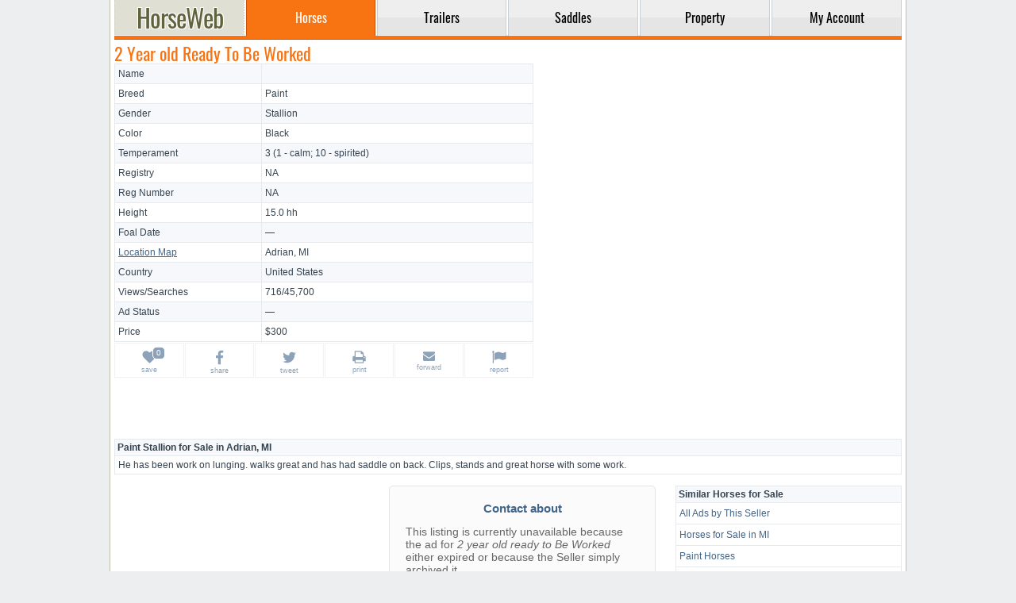

--- FILE ---
content_type: text/html; charset=UTF-8
request_url: https://www.horseweb.com/horse-1jeexs/
body_size: 4464
content:
<!DOCTYPE html>
<html lang="en">
<head>
  <title>2 Year old Ready To Be Worked</title>
  <meta charset="utf-8" />
  <meta name="ahrefs-site-verification" content="43ac786d65d894d76a1bc7c944c7cac0180249052a0711a3e91a388010db85a6" />
  <meta name="description" content="Black Paint Stallion for Sale in Michigan" />
  <meta name="keywords" content=" black, paint, stallion, sale, michigan" />
  <meta name="viewport" content="width=device-width, initial-scale=1, maximum-scale=1, user-scalable=yes" />
  <meta name="format-detection" content="telephone=yes" />
  <base href="https://www.horseweb.com/" />
  <link rel="canonical" href="https://www.horseweb.com/horse-1jeexs/" />
  <meta property="og:url" content="https://www.horseweb.com/horse-1jeexs/" />
  <meta property="og:title" content="2 Year old Ready To Be Worked" />
  <link rel="shortcut icon" type="image/x-icon" href="/global/favicon.png" />
  <link rel="stylesheet" href="/global/global.css?t=0223" />
  <script async src="/global/global.js?t=1040"></script>
  <link rel="preconnect" href="https://fonts.gstatic.com/" crossorigin />
  <link rel="preconnect" href="https://www.googletagmanager.com" crossorigin />
  <link rel="preconnect" href="https://pagead2.googlesyndication.com" crossorigin />
  <link rel="preconnect" href="https://googleads.g.doubleclick.net" crossorigin />
  <link rel="preconnect" href="https://partner.googleadservices.com" crossorigin />
  <link rel="preconnect" href="https://www.google-analytics.com" crossorigin />
      <script async src="https://www.googletagmanager.com/gtag/js?id=UA-45006518-1"></script>
  <script>window.dataLayer = window.dataLayer || []; function gtag(){dataLayer.push(arguments);} gtag('js', new Date()); gtag('config', 'UA-45006518-1');</script>
     <script async src="https://pagead2.googlesyndication.com/pagead/js/adsbygoogle.js?client=ca-pub-1288210839714327" crossorigin="anonymous"></script>
</head>
<body>
<div id="layout">
<header>
<nav>
<table id="menu">
  <tr>
    <td class="logo"><a href="https://www.horseweb.com/"><div class="logotype" title="HorseWeb Horses for Sale"></div></a></td>
    <td class="divider"></td><td class="tab active"><a href="/horses/"><div>Horses</div></a></td><td class="divider"></td><td class="tab"><a href="/trailers/"><div>Trailers</div></a></td><td class="divider"></td><td class="tab"><a href="/saddles/"><div>Saddles</div></a></td><td class="divider"></td><td class="tab"><a href="/property/"><div>Property</div></a></td><td class="divider"></td><td class="tab"><a href="/m_account.php"><div>My&nbsp;Account</div></a></td>  </tr>
</table>
<div class="gutter"></div>
</nav>
</header>

<div style="width:1px; height: 50px;"></div>

<section>
<div class="content">
	<div >
    <div class="t">
        <h1 data-ef="title" class="">2 Year old Ready To Be Worked</h1>    </div>
    <div id="display">

        <div class="photos">
                            <div id="fancy" style="min-width: 320px; max-width:336px; height: 280px; margin: 0 auto; overflow: hidden;">

                    <!-- HW.Display.NoPhoto.Fixed336x280 -->
<ins class="adsbygoogle"
     style="display:inline-block;width:336px;height:280px"
     data-ad-client="ca-pub-1288210839714327"
     data-ad-slot="2738057717"></ins>
<script>
     (adsbygoogle = window.adsbygoogle || []).push({});
</script>


                </div>
            
                    </div>


        <div class="part_properties">
            <div class="details">
                                    <div class="prop-row">
                        <div class="prop-title">Name</div>
                        <div class="prop-value " data-ef="name"
                             ></div>
                    </div>
                                    <div class="prop-row">
                        <div class="prop-title">Breed</div>
                        <div class="prop-value " data-ef="bid"
                             data-ev="65">Paint</div>
                    </div>
                                    <div class="prop-row">
                        <div class="prop-title">Gender</div>
                        <div class="prop-value " data-ef="gid"
                             data-ev="3">Stallion</div>
                    </div>
                                    <div class="prop-row">
                        <div class="prop-title">Color</div>
                        <div class="prop-value " data-ef="cid"
                             data-ev="4">Black</div>
                    </div>
                                    <div class="prop-row">
                        <div class="prop-title">Temperament</div>
                        <div class="prop-value wrap" data-ef="temperament"
                             >3 (1 - calm; 10 - spirited)</div>
                    </div>
                                    <div class="prop-row">
                        <div class="prop-title">Registry</div>
                        <div class="prop-value " data-ef="registry"
                             >NA</div>
                    </div>
                                    <div class="prop-row">
                        <div class="prop-title">Reg&nbsp;Number</div>
                        <div class="prop-value " data-ef="rnumber"
                             >NA</div>
                    </div>
                                    <div class="prop-row">
                        <div class="prop-title">Height</div>
                        <div class="prop-value " data-ef="height"
                             data-ev="15.0">15.0 hh</div>
                    </div>
                                    <div class="prop-row">
                        <div class="prop-title">Foal Date</div>
                        <div class="prop-value " data-ef="dob"
                             data-ev="0000-00-00">&mdash;</div>
                    </div>
                                    <div class="prop-row">
                        <div class="prop-title"><a class="popup_iframe" title="Location map for Adrian, MI " href="https://www.google.com/maps/embed/v1/place?zoom=10&key=AIzaSyCBXho2i049vO1oZF4V8wOprT9lJKUmwJs&q=%2CUS" rel="nofollow">Location Map</a></div>
                        <div class="prop-value " data-ef="zip"
                             data-ev="Adrian|MI|"><a href="/horses/michigan/" rel="nofollow">Adrian, MI </a></div>
                    </div>
                                    <div class="prop-row">
                        <div class="prop-title">Country</div>
                        <div class="prop-value " data-ef="country"
                             data-ev="US">United States</div>
                    </div>
                                    <div class="prop-row">
                        <div class="prop-title">Views/Searches</div>
                        <div class="prop-value " data-ef="views"
                             data-ev="45700">716/45,700</div>
                    </div>
                                    <div class="prop-row">
                        <div class="prop-title">Ad Status</div>
                        <div class="prop-value " data-ef="sid"
                             data-ev="3">&mdash;</div>
                    </div>
                                    <div class="prop-row">
                        <div class="prop-title">Price</div>
                        <div class="prop-value " data-ef="price"
                             >$300</div>
                    </div>
                            </div>
            <!-- icons -->
            <div class="icons">
                <table>
                    <tr>                        <td><a href="#" rel="nofollow" data-type="wishlist" class="add_wishlist badge " data-likes="0" data-id="0"><svg class="svg-icon"><use xlink:href="/global/sprite.svg#heart"></use></svg><small>save</small></a></td>
                        <td><a class="wopen" data-type="facebook" rel="nofollow" href="https://www.facebook.com/sharer/sharer.php?u=https%3A%2F%2Fwww.horseweb.com%2Fhorse-1jeexs%2F"><svg class="svg-icon" style="height:19px;"><use xlink:href="/global/sprite.svg#facebook"></use></svg><small>share</small></a></td>
                        <td><a class="wopen" data-type="twitter" rel="nofollow" href="https://twitter.com/intent/tweet?text=https%3A%2F%2Fwww.horseweb.com%2Fhorse-1jeexs%2F"><svg class="svg-icon" style="height:19px;"><use xlink:href="/global/sprite.svg#twitter"></use></svg><small>tweet</small></a></td>
                        <td><a href="#" rel="nofollow" data-type="print" onclick="window.print(); return false;"><svg class="svg-icon" style="height:18px;"><use xlink:href="/global/sprite.svg#print"></use></svg><small>print</small></a></td>
                        <td class="desktop"><a rel="nofollow" data-type="mailto" href="mailto:?subject=https%3A%2F%2Fwww.horseweb.com%2Fhorse-1jeexs%2F"><svg class="svg-icon" style="height:15px; width: 17px;"><use xlink:href="/global/sprite.svg#envelope"></use></svg><small>forward</small></a></td>
                        <td class="mobile"><a rel="nofollow" data-type="mailto" href="mailto:?subject=https%3A%2F%2Fwww.horseweb.com%2Fhorse-1jeexs%2F"><svg class="svg-icon" style="height:15px; width: 17px;"><use xlink:href="/global/sprite.svg#envelope"></use></svg><small>share</small></a></td>                        <td class="lc"><a rel="nofollow" data-type="report" href="/company/contact/?action=report&url=https%3A%2F%2Fwww.horseweb.com%2Fhorse-1jeexs%2F&entity=horses&entity_id=56264"><svg class="svg-icon"><use xlink:href="/global/sprite.svg#flag"></use></svg><small>report</small></a></td>
                    </tr>
                </table>
            </div>
            <!-- icons -->
        </div>

        <div class="cb"></div>
        <ins class="adsbygoogle" style="display:block" data-ad-format="fluid" data-ad-layout-key="-if+5-b-21+4p" data-ad-client="ca-pub-1288210839714327" data-ad-slot="5011807856"></ins><script>(adsbygoogle = window.adsbygoogle || []).push({});</script>

                            <div class="cb"></div>
                    <div  class="section pt-15 ">
                        <div>
                            <h2 class="h2">Paint Stallion for Sale in Adrian, MI</h2>
                            <div class="description" data-ef="description">
                                He has been work on lunging. walks great and has had saddle on back. Clips, stands and great horse with some work.                            </div>
                        </div>
                    </div>
                                        <div class="cb"></div>
                    <div  class="section pt-15 wide-show">
                        <div>
                            <h2 class="h2">About Adrian, MI</h2>
                            <div class="description" data-ef="city">
                                 Adrian is approximately 30 miles (48 km) southwest of Ann Arbor, 30 miles (48 km) southeast of Jackson, and 30 miles (48 km) northwest of Toledo, Ohio. A portion of the city is on the border between Adrian Township and Madison Charter Township, although the city is politically independent of both. The city's urban area extends beyond the city limits into both of those townships as well as into nearby Raisin Township and Palmyra Township. Adrian is sometimes referred to as "the Maple City" due in part to the many sugar maple and other maple tree species found throughout the city. The Adrian High School sports teams are known as the "Adrian Maples" and several local businesses use maple in their names.                            </div>
                        </div>
                    </div>
                            <br />


        <div class="media h-d-f" style="float: left; width: 336px; height: 280px; margin-right: 10px; /adding: 1px; order: 1px solid #e4e3e8; -ebkit-border-radius: 5px; order-radius: 5px; / overflow:hidden;">
<!-- HW.Display.Contact.Fixed336x280 -->
<ins class="adsbygoogle"
     style="display:inline-block;width:336px;height:280px"
     data-ad-client="ca-pub-1288210839714327"
     data-ad-slot="4232044735"></ins>
<script>
     (adsbygoogle = window.adsbygoogle || []).push({});
</script>
       </div> 


                    <a name="form"></a>
            <form id="messages" action="/horses-for-sale/2-year-old-ready-to-be-worked/actions/" method="POST" data-message="" style="float: left; height:250px;">
            <div class="headline">Contact about </div>
            <p>This listing is currently unavailable because the ad for <i>2 year old ready to Be Worked</i> either expired or because the Seller simply archived it.</p>
            </form>
            
                    <div class="b-table-v">
                <h3 class="h2 mt-0">Similar Horses for Sale</h3>
                <div>
                    <ul>
                        <li><a href="/horses/seller-111642/">All Ads by This Seller</a></li><li><a href="/horses/michigan/">Horses for Sale in MI</a></li><li><a href="/horses/paint/">Paint Horses</a></li><li><a href="/horses/black/">Black Horses</a></li><li><a href="/horses/paint/michigan/">Paint Horses in Michigan</a></li>                    </ul>
                </div>
            </div>
                <div class="cb"></div>
    </div>

    <ins class="adsbygoogle" style="display:block" data-ad-format="fluid" data-ad-layout-key="-ih+7-i-2v+6w" data-ad-client="ca-pub-1288210839714327" data-ad-slot="2954436754"></ins>
<script> (adsbygoogle = window.adsbygoogle || []).push({}); </script>


</div>
</section>

<footer>
<table style="width: 100%">
<tr>
 <td><b>Navigation</b><br /><a href="https://www.horseweb.com/horses/">Horses</a><br /><a href="https://www.horseweb.com/trailers/">Trailers</a><br /><a href="https://www.horseweb.com/saddles/">Saddles</a><br /><a href="https://www.horseweb.com/property/">Properties</a></td>
 <td><b>Company</b><br /><a href="https://www.horseweb.com/company/about/">About Us</a><br /><a href="https://www.horseweb.com/company/contact/">Contact Us</a><br /><a href="https://www.horseweb.com/company/privacy/">Privacy Policy</a><br /><a href="https://www.horseweb.com/company/terms/">Terms of Service</a></td>
 <td><b>Disclaimer</b><br />HorseWeb does not bear any responsibility for the accuracy of any user-generated content (UGC). Accessing this website indicates your acceptance of HorseWeb's Privacy Policy and your agreement to be bound by the Terms of Service and use of cookies to enhance your website experience. HorseWeb accepts Visa, MasterCard, Discover and American Express.</td>
</tr>
<table>
Popular Searches:
<a href="https://www.horseweb.com/">Horses for Sale</a> | <a href="https://www.horseweb.com/horses/quarter-horse/">Quarter Horse for Sale</a> | <a href="https://www.horseweb.com/horses/paint/">Paint Horse for Sale</a> | 
<a href="https://www.horseweb.com/horses/arabian/">Arabian Horse for Sale</a> | <a href="https://www.horseweb.com/horses/pony/">Ponies for Sale</a> | <a href="https://www.horseweb.com/horses/miniature/">Miniature Horse for Sale</a> | 
<a href="https://www.horseweb.com/horses/texas/">Texas Horses</a> | <a href="https://www.horseweb.com/horses/california/">California Horses</a> | <a href="https://www.horseweb.com/horses/florida/">Florida Horses</a> | 
<a href="http://www.horseweb.com/horses/oklahoma/">Oklahoma Horses</a> | <a href="https://www.horseweb.com/horses/kentucky/">Kentucky Horses</a> | <a href="https://www.horseweb.com/horses/ohio/">Ohio Horses</a> | <a href="https://www.horseweb.com/horse-3ltn6t/">AQHA stallion at stud only</a> | <a href="https://www.horseweb.com/horse-qlingy/">Paint Stallion for Sale in Genoa, NE</a> | <a href="https://www.horseweb.com/horse-y0uy61/">Red Roan Draft Cross Colt</a> | <a href="https://www.horseweb.com/horse-1x6crg/">Registered Spotted Saddle Horse </a> | <a href="https://www.horseweb.com/horse-1o0cby/">Homozygous Black PB Arabian Mare</a> | <a href="https://www.horseweb.com/property/">Horse Property for Sale</a> | <a href="http://www.horseweb.com/trailers/">Horse Trailers for Sale</a> | <a href="https://www.horseweb.com/saddles/">Horse Saddles</a>
<hr style="height: 1px; margin: 5px 0 5px 0; border: none; background-color: #eaedef;" />
<div style="font: normal 11px Arial; color: #95a3b0; /*#dadfe5;*/ text-align: right;"><acronym>Classified ad of Paint Stallion for Sale in Adrian, MI</acronym><br />Copyright &copy; 1995-2026 HorseWeb.com</div>
</footer>



</div>
</body>
</html>

--- FILE ---
content_type: text/html; charset=utf-8
request_url: https://www.google.com/recaptcha/api2/aframe
body_size: 268
content:
<!DOCTYPE HTML><html><head><meta http-equiv="content-type" content="text/html; charset=UTF-8"></head><body><script nonce="ufR0fVfU3SEa7HqbOuvBtQ">/** Anti-fraud and anti-abuse applications only. See google.com/recaptcha */ try{var clients={'sodar':'https://pagead2.googlesyndication.com/pagead/sodar?'};window.addEventListener("message",function(a){try{if(a.source===window.parent){var b=JSON.parse(a.data);var c=clients[b['id']];if(c){var d=document.createElement('img');d.src=c+b['params']+'&rc='+(localStorage.getItem("rc::a")?sessionStorage.getItem("rc::b"):"");window.document.body.appendChild(d);sessionStorage.setItem("rc::e",parseInt(sessionStorage.getItem("rc::e")||0)+1);localStorage.setItem("rc::h",'1769566239545');}}}catch(b){}});window.parent.postMessage("_grecaptcha_ready", "*");}catch(b){}</script></body></html>